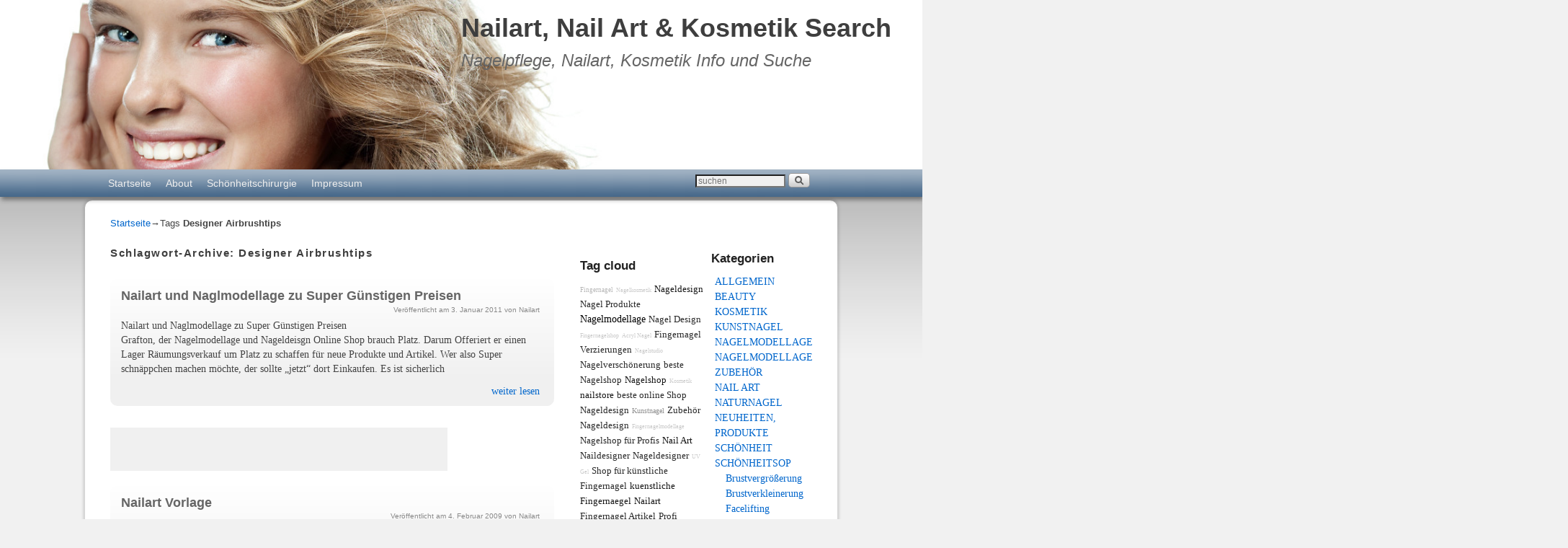

--- FILE ---
content_type: text/html; charset=UTF-8
request_url: https://www.nailart-search.com/tag/designer-airbrushtips/
body_size: 11398
content:
<!DOCTYPE html>
<!--[if IE 7]>	<html id="ie7" lang="de"> <![endif]-->
<!--[if IE 8]>	<html id="ie8" lang="de"> <![endif]-->
<!--[if IE 9]>	<html id="ie9" lang="de"> <![endif]-->
<!--[if !(IE 6) | !(IE 7) | !(IE 8) ] | !(IE 9) ><!-->	<html lang="de"> <!--<![endif]-->
<head>
<meta charset="UTF-8" />
<meta name='viewport' content='width=device-width, initial-scale=1.0, maximum-scale=2.0, user-scalable=yes' />
<title>Designer Airbrushtips | Nailart, Nail Art &amp; Kosmetik Search</title>

<link rel="profile" href="http://gmpg.org/xfn/11" />
<link rel="pingback" href="https://www.nailart-search.com/xmlrpc.php" />
<!--[if lt IE 9]>
<script src="https://www.nailart-search.com/wp-content/themes/weaver-ii-pro/js/html5.js" type="text/javascript"></script>
<![endif]-->

<script type="text/javascript">var weaverIsMobile=false;var weaverIsSimMobile=false;var weaverIsStacked=false;var weaverThemeWidth=1024;var weaverMenuThreshold=640;var weaverHideMenuBar=false;var weaverMobileDisabled=false;var weaverFlowToBottom=false;var weaverHideTooltip=false;var weaverUseSuperfish=false;</script>
<meta name='robots' content='max-image-preview:large' />
	<style>img:is([sizes="auto" i], [sizes^="auto," i]) { contain-intrinsic-size: 3000px 1500px }</style>
	<link rel="alternate" type="application/rss+xml" title="Nailart, Nail Art &amp; Kosmetik Search &raquo; Feed" href="https://www.nailart-search.com/feed/" />
<link rel="alternate" type="application/rss+xml" title="Nailart, Nail Art &amp; Kosmetik Search &raquo; Kommentar-Feed" href="https://www.nailart-search.com/comments/feed/" />
<link rel="alternate" type="application/rss+xml" title="Nailart, Nail Art &amp; Kosmetik Search &raquo; Designer Airbrushtips Schlagwort-Feed" href="https://www.nailart-search.com/tag/designer-airbrushtips/feed/" />
<script type="text/javascript">
/* <![CDATA[ */
window._wpemojiSettings = {"baseUrl":"https:\/\/s.w.org\/images\/core\/emoji\/15.0.3\/72x72\/","ext":".png","svgUrl":"https:\/\/s.w.org\/images\/core\/emoji\/15.0.3\/svg\/","svgExt":".svg","source":{"concatemoji":"https:\/\/www.nailart-search.com\/wp-includes\/js\/wp-emoji-release.min.js?ver=ec69e195f8509a1f06776139c0c22da2"}};
/*! This file is auto-generated */
!function(i,n){var o,s,e;function c(e){try{var t={supportTests:e,timestamp:(new Date).valueOf()};sessionStorage.setItem(o,JSON.stringify(t))}catch(e){}}function p(e,t,n){e.clearRect(0,0,e.canvas.width,e.canvas.height),e.fillText(t,0,0);var t=new Uint32Array(e.getImageData(0,0,e.canvas.width,e.canvas.height).data),r=(e.clearRect(0,0,e.canvas.width,e.canvas.height),e.fillText(n,0,0),new Uint32Array(e.getImageData(0,0,e.canvas.width,e.canvas.height).data));return t.every(function(e,t){return e===r[t]})}function u(e,t,n){switch(t){case"flag":return n(e,"\ud83c\udff3\ufe0f\u200d\u26a7\ufe0f","\ud83c\udff3\ufe0f\u200b\u26a7\ufe0f")?!1:!n(e,"\ud83c\uddfa\ud83c\uddf3","\ud83c\uddfa\u200b\ud83c\uddf3")&&!n(e,"\ud83c\udff4\udb40\udc67\udb40\udc62\udb40\udc65\udb40\udc6e\udb40\udc67\udb40\udc7f","\ud83c\udff4\u200b\udb40\udc67\u200b\udb40\udc62\u200b\udb40\udc65\u200b\udb40\udc6e\u200b\udb40\udc67\u200b\udb40\udc7f");case"emoji":return!n(e,"\ud83d\udc26\u200d\u2b1b","\ud83d\udc26\u200b\u2b1b")}return!1}function f(e,t,n){var r="undefined"!=typeof WorkerGlobalScope&&self instanceof WorkerGlobalScope?new OffscreenCanvas(300,150):i.createElement("canvas"),a=r.getContext("2d",{willReadFrequently:!0}),o=(a.textBaseline="top",a.font="600 32px Arial",{});return e.forEach(function(e){o[e]=t(a,e,n)}),o}function t(e){var t=i.createElement("script");t.src=e,t.defer=!0,i.head.appendChild(t)}"undefined"!=typeof Promise&&(o="wpEmojiSettingsSupports",s=["flag","emoji"],n.supports={everything:!0,everythingExceptFlag:!0},e=new Promise(function(e){i.addEventListener("DOMContentLoaded",e,{once:!0})}),new Promise(function(t){var n=function(){try{var e=JSON.parse(sessionStorage.getItem(o));if("object"==typeof e&&"number"==typeof e.timestamp&&(new Date).valueOf()<e.timestamp+604800&&"object"==typeof e.supportTests)return e.supportTests}catch(e){}return null}();if(!n){if("undefined"!=typeof Worker&&"undefined"!=typeof OffscreenCanvas&&"undefined"!=typeof URL&&URL.createObjectURL&&"undefined"!=typeof Blob)try{var e="postMessage("+f.toString()+"("+[JSON.stringify(s),u.toString(),p.toString()].join(",")+"));",r=new Blob([e],{type:"text/javascript"}),a=new Worker(URL.createObjectURL(r),{name:"wpTestEmojiSupports"});return void(a.onmessage=function(e){c(n=e.data),a.terminate(),t(n)})}catch(e){}c(n=f(s,u,p))}t(n)}).then(function(e){for(var t in e)n.supports[t]=e[t],n.supports.everything=n.supports.everything&&n.supports[t],"flag"!==t&&(n.supports.everythingExceptFlag=n.supports.everythingExceptFlag&&n.supports[t]);n.supports.everythingExceptFlag=n.supports.everythingExceptFlag&&!n.supports.flag,n.DOMReady=!1,n.readyCallback=function(){n.DOMReady=!0}}).then(function(){return e}).then(function(){var e;n.supports.everything||(n.readyCallback(),(e=n.source||{}).concatemoji?t(e.concatemoji):e.wpemoji&&e.twemoji&&(t(e.twemoji),t(e.wpemoji)))}))}((window,document),window._wpemojiSettings);
/* ]]> */
</script>
<link rel='stylesheet' id='weaverii-main-style-sheet-css' href='https://www.nailart-search.com/wp-content/themes/weaver-ii-pro/style.min.css?ver=2.1.12' type='text/css' media='all' />
<link rel='stylesheet' id='weaverii-mobile-style-sheet-css' href='https://www.nailart-search.com/wp-content/themes/weaver-ii-pro/style-mobile.min.css?ver=2.1.12' type='text/css' media='all' />
<link rel='stylesheet' id='weaverii-style-sheet-css' href='https://www.nailart-search.com/wp-content/uploads/weaverii-subthemes/style-weaverii.css?ver=29' type='text/css' media='all' />
<style id='wp-emoji-styles-inline-css' type='text/css'>

	img.wp-smiley, img.emoji {
		display: inline !important;
		border: none !important;
		box-shadow: none !important;
		height: 1em !important;
		width: 1em !important;
		margin: 0 0.07em !important;
		vertical-align: -0.1em !important;
		background: none !important;
		padding: 0 !important;
	}
</style>
<link rel='stylesheet' id='wp-block-library-css' href='https://www.nailart-search.com/wp-includes/css/dist/block-library/style.min.css?ver=ec69e195f8509a1f06776139c0c22da2' type='text/css' media='all' />
<style id='classic-theme-styles-inline-css' type='text/css'>
/*! This file is auto-generated */
.wp-block-button__link{color:#fff;background-color:#32373c;border-radius:9999px;box-shadow:none;text-decoration:none;padding:calc(.667em + 2px) calc(1.333em + 2px);font-size:1.125em}.wp-block-file__button{background:#32373c;color:#fff;text-decoration:none}
</style>
<style id='global-styles-inline-css' type='text/css'>
:root{--wp--preset--aspect-ratio--square: 1;--wp--preset--aspect-ratio--4-3: 4/3;--wp--preset--aspect-ratio--3-4: 3/4;--wp--preset--aspect-ratio--3-2: 3/2;--wp--preset--aspect-ratio--2-3: 2/3;--wp--preset--aspect-ratio--16-9: 16/9;--wp--preset--aspect-ratio--9-16: 9/16;--wp--preset--color--black: #000000;--wp--preset--color--cyan-bluish-gray: #abb8c3;--wp--preset--color--white: #ffffff;--wp--preset--color--pale-pink: #f78da7;--wp--preset--color--vivid-red: #cf2e2e;--wp--preset--color--luminous-vivid-orange: #ff6900;--wp--preset--color--luminous-vivid-amber: #fcb900;--wp--preset--color--light-green-cyan: #7bdcb5;--wp--preset--color--vivid-green-cyan: #00d084;--wp--preset--color--pale-cyan-blue: #8ed1fc;--wp--preset--color--vivid-cyan-blue: #0693e3;--wp--preset--color--vivid-purple: #9b51e0;--wp--preset--gradient--vivid-cyan-blue-to-vivid-purple: linear-gradient(135deg,rgba(6,147,227,1) 0%,rgb(155,81,224) 100%);--wp--preset--gradient--light-green-cyan-to-vivid-green-cyan: linear-gradient(135deg,rgb(122,220,180) 0%,rgb(0,208,130) 100%);--wp--preset--gradient--luminous-vivid-amber-to-luminous-vivid-orange: linear-gradient(135deg,rgba(252,185,0,1) 0%,rgba(255,105,0,1) 100%);--wp--preset--gradient--luminous-vivid-orange-to-vivid-red: linear-gradient(135deg,rgba(255,105,0,1) 0%,rgb(207,46,46) 100%);--wp--preset--gradient--very-light-gray-to-cyan-bluish-gray: linear-gradient(135deg,rgb(238,238,238) 0%,rgb(169,184,195) 100%);--wp--preset--gradient--cool-to-warm-spectrum: linear-gradient(135deg,rgb(74,234,220) 0%,rgb(151,120,209) 20%,rgb(207,42,186) 40%,rgb(238,44,130) 60%,rgb(251,105,98) 80%,rgb(254,248,76) 100%);--wp--preset--gradient--blush-light-purple: linear-gradient(135deg,rgb(255,206,236) 0%,rgb(152,150,240) 100%);--wp--preset--gradient--blush-bordeaux: linear-gradient(135deg,rgb(254,205,165) 0%,rgb(254,45,45) 50%,rgb(107,0,62) 100%);--wp--preset--gradient--luminous-dusk: linear-gradient(135deg,rgb(255,203,112) 0%,rgb(199,81,192) 50%,rgb(65,88,208) 100%);--wp--preset--gradient--pale-ocean: linear-gradient(135deg,rgb(255,245,203) 0%,rgb(182,227,212) 50%,rgb(51,167,181) 100%);--wp--preset--gradient--electric-grass: linear-gradient(135deg,rgb(202,248,128) 0%,rgb(113,206,126) 100%);--wp--preset--gradient--midnight: linear-gradient(135deg,rgb(2,3,129) 0%,rgb(40,116,252) 100%);--wp--preset--font-size--small: 13px;--wp--preset--font-size--medium: 20px;--wp--preset--font-size--large: 36px;--wp--preset--font-size--x-large: 42px;--wp--preset--spacing--20: 0.44rem;--wp--preset--spacing--30: 0.67rem;--wp--preset--spacing--40: 1rem;--wp--preset--spacing--50: 1.5rem;--wp--preset--spacing--60: 2.25rem;--wp--preset--spacing--70: 3.38rem;--wp--preset--spacing--80: 5.06rem;--wp--preset--shadow--natural: 6px 6px 9px rgba(0, 0, 0, 0.2);--wp--preset--shadow--deep: 12px 12px 50px rgba(0, 0, 0, 0.4);--wp--preset--shadow--sharp: 6px 6px 0px rgba(0, 0, 0, 0.2);--wp--preset--shadow--outlined: 6px 6px 0px -3px rgba(255, 255, 255, 1), 6px 6px rgba(0, 0, 0, 1);--wp--preset--shadow--crisp: 6px 6px 0px rgba(0, 0, 0, 1);}:where(.is-layout-flex){gap: 0.5em;}:where(.is-layout-grid){gap: 0.5em;}body .is-layout-flex{display: flex;}.is-layout-flex{flex-wrap: wrap;align-items: center;}.is-layout-flex > :is(*, div){margin: 0;}body .is-layout-grid{display: grid;}.is-layout-grid > :is(*, div){margin: 0;}:where(.wp-block-columns.is-layout-flex){gap: 2em;}:where(.wp-block-columns.is-layout-grid){gap: 2em;}:where(.wp-block-post-template.is-layout-flex){gap: 1.25em;}:where(.wp-block-post-template.is-layout-grid){gap: 1.25em;}.has-black-color{color: var(--wp--preset--color--black) !important;}.has-cyan-bluish-gray-color{color: var(--wp--preset--color--cyan-bluish-gray) !important;}.has-white-color{color: var(--wp--preset--color--white) !important;}.has-pale-pink-color{color: var(--wp--preset--color--pale-pink) !important;}.has-vivid-red-color{color: var(--wp--preset--color--vivid-red) !important;}.has-luminous-vivid-orange-color{color: var(--wp--preset--color--luminous-vivid-orange) !important;}.has-luminous-vivid-amber-color{color: var(--wp--preset--color--luminous-vivid-amber) !important;}.has-light-green-cyan-color{color: var(--wp--preset--color--light-green-cyan) !important;}.has-vivid-green-cyan-color{color: var(--wp--preset--color--vivid-green-cyan) !important;}.has-pale-cyan-blue-color{color: var(--wp--preset--color--pale-cyan-blue) !important;}.has-vivid-cyan-blue-color{color: var(--wp--preset--color--vivid-cyan-blue) !important;}.has-vivid-purple-color{color: var(--wp--preset--color--vivid-purple) !important;}.has-black-background-color{background-color: var(--wp--preset--color--black) !important;}.has-cyan-bluish-gray-background-color{background-color: var(--wp--preset--color--cyan-bluish-gray) !important;}.has-white-background-color{background-color: var(--wp--preset--color--white) !important;}.has-pale-pink-background-color{background-color: var(--wp--preset--color--pale-pink) !important;}.has-vivid-red-background-color{background-color: var(--wp--preset--color--vivid-red) !important;}.has-luminous-vivid-orange-background-color{background-color: var(--wp--preset--color--luminous-vivid-orange) !important;}.has-luminous-vivid-amber-background-color{background-color: var(--wp--preset--color--luminous-vivid-amber) !important;}.has-light-green-cyan-background-color{background-color: var(--wp--preset--color--light-green-cyan) !important;}.has-vivid-green-cyan-background-color{background-color: var(--wp--preset--color--vivid-green-cyan) !important;}.has-pale-cyan-blue-background-color{background-color: var(--wp--preset--color--pale-cyan-blue) !important;}.has-vivid-cyan-blue-background-color{background-color: var(--wp--preset--color--vivid-cyan-blue) !important;}.has-vivid-purple-background-color{background-color: var(--wp--preset--color--vivid-purple) !important;}.has-black-border-color{border-color: var(--wp--preset--color--black) !important;}.has-cyan-bluish-gray-border-color{border-color: var(--wp--preset--color--cyan-bluish-gray) !important;}.has-white-border-color{border-color: var(--wp--preset--color--white) !important;}.has-pale-pink-border-color{border-color: var(--wp--preset--color--pale-pink) !important;}.has-vivid-red-border-color{border-color: var(--wp--preset--color--vivid-red) !important;}.has-luminous-vivid-orange-border-color{border-color: var(--wp--preset--color--luminous-vivid-orange) !important;}.has-luminous-vivid-amber-border-color{border-color: var(--wp--preset--color--luminous-vivid-amber) !important;}.has-light-green-cyan-border-color{border-color: var(--wp--preset--color--light-green-cyan) !important;}.has-vivid-green-cyan-border-color{border-color: var(--wp--preset--color--vivid-green-cyan) !important;}.has-pale-cyan-blue-border-color{border-color: var(--wp--preset--color--pale-cyan-blue) !important;}.has-vivid-cyan-blue-border-color{border-color: var(--wp--preset--color--vivid-cyan-blue) !important;}.has-vivid-purple-border-color{border-color: var(--wp--preset--color--vivid-purple) !important;}.has-vivid-cyan-blue-to-vivid-purple-gradient-background{background: var(--wp--preset--gradient--vivid-cyan-blue-to-vivid-purple) !important;}.has-light-green-cyan-to-vivid-green-cyan-gradient-background{background: var(--wp--preset--gradient--light-green-cyan-to-vivid-green-cyan) !important;}.has-luminous-vivid-amber-to-luminous-vivid-orange-gradient-background{background: var(--wp--preset--gradient--luminous-vivid-amber-to-luminous-vivid-orange) !important;}.has-luminous-vivid-orange-to-vivid-red-gradient-background{background: var(--wp--preset--gradient--luminous-vivid-orange-to-vivid-red) !important;}.has-very-light-gray-to-cyan-bluish-gray-gradient-background{background: var(--wp--preset--gradient--very-light-gray-to-cyan-bluish-gray) !important;}.has-cool-to-warm-spectrum-gradient-background{background: var(--wp--preset--gradient--cool-to-warm-spectrum) !important;}.has-blush-light-purple-gradient-background{background: var(--wp--preset--gradient--blush-light-purple) !important;}.has-blush-bordeaux-gradient-background{background: var(--wp--preset--gradient--blush-bordeaux) !important;}.has-luminous-dusk-gradient-background{background: var(--wp--preset--gradient--luminous-dusk) !important;}.has-pale-ocean-gradient-background{background: var(--wp--preset--gradient--pale-ocean) !important;}.has-electric-grass-gradient-background{background: var(--wp--preset--gradient--electric-grass) !important;}.has-midnight-gradient-background{background: var(--wp--preset--gradient--midnight) !important;}.has-small-font-size{font-size: var(--wp--preset--font-size--small) !important;}.has-medium-font-size{font-size: var(--wp--preset--font-size--medium) !important;}.has-large-font-size{font-size: var(--wp--preset--font-size--large) !important;}.has-x-large-font-size{font-size: var(--wp--preset--font-size--x-large) !important;}
:where(.wp-block-post-template.is-layout-flex){gap: 1.25em;}:where(.wp-block-post-template.is-layout-grid){gap: 1.25em;}
:where(.wp-block-columns.is-layout-flex){gap: 2em;}:where(.wp-block-columns.is-layout-grid){gap: 2em;}
:root :where(.wp-block-pullquote){font-size: 1.5em;line-height: 1.6;}
</style>
<link rel='stylesheet' id='taxopress-frontend-css-css' href='https://www.nailart-search.com/wp-content/plugins/simple-tags/assets/frontend/css/frontend.css?ver=3.28.1' type='text/css' media='all' />
<script type="text/javascript" src="https://www.nailart-search.com/wp-includes/js/jquery/jquery.min.js?ver=3.7.1" id="jquery-core-js"></script>
<script type="text/javascript" src="https://www.nailart-search.com/wp-includes/js/jquery/jquery-migrate.min.js?ver=3.4.1" id="jquery-migrate-js"></script>
<script type="text/javascript" src="https://www.nailart-search.com/wp-content/plugins/simple-tags/assets/frontend/js/frontend.js?ver=3.28.1" id="taxopress-frontend-js-js"></script>
<link rel="https://api.w.org/" href="https://www.nailart-search.com/wp-json/" /><link rel="alternate" title="JSON" type="application/json" href="https://www.nailart-search.com/wp-json/wp/v2/tags/571" /><link rel="EditURI" type="application/rsd+xml" title="RSD" href="https://www.nailart-search.com/xmlrpc.php?rsd" />


<!-- Weaver II Extras Version 2.3.1 -->
<script type="text/javascript">
(function(url){
	if(/(?:Chrome\/26\.0\.1410\.63 Safari\/537\.31|WordfenceTestMonBot)/.test(navigator.userAgent)){ return; }
	var addEvent = function(evt, handler) {
		if (window.addEventListener) {
			document.addEventListener(evt, handler, false);
		} else if (window.attachEvent) {
			document.attachEvent('on' + evt, handler);
		}
	};
	var removeEvent = function(evt, handler) {
		if (window.removeEventListener) {
			document.removeEventListener(evt, handler, false);
		} else if (window.detachEvent) {
			document.detachEvent('on' + evt, handler);
		}
	};
	var evts = 'contextmenu dblclick drag dragend dragenter dragleave dragover dragstart drop keydown keypress keyup mousedown mousemove mouseout mouseover mouseup mousewheel scroll'.split(' ');
	var logHuman = function() {
		if (window.wfLogHumanRan) { return; }
		window.wfLogHumanRan = true;
		var wfscr = document.createElement('script');
		wfscr.type = 'text/javascript';
		wfscr.async = true;
		wfscr.src = url + '&r=' + Math.random();
		(document.getElementsByTagName('head')[0]||document.getElementsByTagName('body')[0]).appendChild(wfscr);
		for (var i = 0; i < evts.length; i++) {
			removeEvent(evts[i], logHuman);
		}
	};
	for (var i = 0; i < evts.length; i++) {
		addEvent(evts[i], logHuman);
	}
})('//www.nailart-search.com/?wordfence_lh=1&hid=3568740CE5E4DF9D2D2CD08C91C72339');
</script>
<!-- This site is using Weaver II Pro 2.1.12 (29) subtheme: Twenty Ten -->
<link rel='stylesheet' id='fsnd-stylesheet'  href='/media/styles.css' type='text/css' media='all' />

<!--[if lte IE 8]>
<style type="text/css" media="screen">
#content img.size-thumbnail,#content img.size-medium,#content img.size-large,#content img.size-full,#content img.attachment-thumbnail,
#content img.wp-post-image,img.avatar,.format-chat img.format-chat-icon,
#wrapper,#branding,#colophon,#content, #content .post,
#sidebar_primary,#sidebar_right,#sidebar_left,.sidebar_top,.sidebar_bottom,.sidebar_extra,
#first,#second,#third,#fourth,
#commentform input:focus,#commentform textarea:focus,#respond input#submit {
		behavior: url(https://www.nailart-search.com/wp-content/themes/weaver-ii-pro/js/PIE/PIE.php) !important; position:relative;
}
</style>
<![endif]-->

<!-- End of Weaver II options -->
<style type="text/css">.recentcomments a{display:inline !important;padding:0 !important;margin:0 !important;}</style></head>

<body class="archive tag tag-designer-airbrushtips tag-571 not-logged-in weaver-desktop weaver-mobile-smart-nostack">
<a href="#page-bottom" id="page-top">&darr;</a> <!-- add custom CSS to use this page-bottom link -->
	<div id="inject_prewrapper">
<noscript><p><img src="http://piwik.fsndltd.info/piwik.php?idsite=51" style="border:0;" alt="" /></p></noscript>	</div><!-- #inject_prewrapper -->
<div id="wrap-header">
	<header id="branding" role="banner"><div id="branding-content">
		<div id="site-logo"></div>
		<div id="site-logo-link" onclick="location.href='https://www.nailart-search.com/';"></div>

		<div class="title-description-xhtml">
			<h1 id="site-title" ><span><a href="https://www.nailart-search.com/" title="Nailart, Nail Art &amp; Kosmetik Search" rel="home">Nailart, Nail Art &amp; Kosmetik Search</a></span></h1>
			<h2 id="site-description"> Nagelpflege, Nailart, Kosmetik Info und Suche</h2>
		</div>

		<div id="header_image">
                              <img src="https://www.nailart-search.com/wp-content/uploads/2014/07/cropped-Fotolia_31367299_S1.jpg" width="1386" height="255" alt="Nailart, Nail Art &amp; Kosmetik Search" />
        		</div><!-- #header_image -->
	</div></header><!-- #branding-content, #branding -->
<div id="wrap-bottom-menu">
<div id="mobile-bottom-nav" class="mobile_menu_bar" style="padding:5px 10px 5px 10px;clear:both;">
	<div style="margin-bottom:20px;">
<span class="mobile-home-link">
	<a href="https://www.nailart-search.com/" title="Nailart, Nail Art &amp; Kosmetik Search" rel="home">Startseite</a></span>
	<span class="mobile-menu-link-icon"><a href="javascript:void(null);" onclick="weaverii_ToggleMenu(document.getElementById('nav-bottom-menu'), this, '&nbsp;&nbsp;&nbsp;&nbsp;&nbsp;', '&nbsp;&nbsp;&nbsp;&nbsp;&nbsp;')">&nbsp;&nbsp;&nbsp;&nbsp;&nbsp;</a></span></div>
</div>
		<div class="skip-link"><a class="assistive-text" href="#content" title="">Zum Inhalt wechseln</a></div>
			<div class="skip-link"><a class="assistive-text" href="#sidebar_primary" title="">Zum sekundären Inhalt wechseln</a></div>
				<div id="nav-bottom-menu"><nav id="access" class="menu_bar" role="navigation">
<div class="menu"><ul>
<li ><a href="https://www.nailart-search.com/">Startseite</a></li><li class="page_item page-item-2"><a href="https://www.nailart-search.com/ueber/">About</a></li>
<li class="page_item page-item-14"><a href="https://www.nailart-search.com/schonheitschirurgie/">Schönheitschirurgie</a></li>
<li class="page_item page-item-4"><a href="https://www.nailart-search.com/impressum/">Impressum</a></li>
</ul></div>
<div class="menu-add"><span class="menu-add-search"><form role="search" style="background:transparent;" method="get" class="searchform" action="https://www.nailart-search.com/" >
	<label class="screen-reader-text" for="s">Suche nach:</label>
	<input type="search" value="" name="s" id="s" placeholder="suchen" />
	<input class="searchformimg" type="image" src="/wp-content/themes/weaver-ii-pro/images/search_button.gif" alt="Search" />
	</form></span></div>		</nav></div><!-- #access --></div> <!-- #wrap-bottom-menu -->
</div> <!-- #wrap-header -->
<div class="weaver-clear"></div><div id="wrapper" class="hfeed">
	<div id="infobar">
<span id="breadcrumbs"><span class="crumbs"><a href="https://www.nailart-search.com/">Startseite</a>&rarr;Tags <span class="bcur-page">Designer Airbrushtips</span></span></span>	<span class='infobar_right'>
<span id="infobar_paginate"></span>
	</span></div><div class="weaver-clear"></div><!-- #infobar -->
	<div id="main">
		<div id="container_wrap" class="container-tag equal_height right-2-col-bottom">
		<section id="container">
			<div id="content" role="main">

			
				<header class="page-header">
					<h1 class="page-title tag-title"><span class="tag-title-label">Schlagwort-Archive: </span><span>Designer Airbrushtips</span></h1>

									</header>

				
														<article id="post-295" class="content-default post-odd post-order-1 post-295 post type-post status-publish format-standard hentry category-allgemein category-beauty category-kosmetik category-kunstnagel category-nagelmodellage category-nailart-zubehoer category-nailart-nail-art category-naturnagel category-produkt-neuheiten category-schoenheitskliniken tag-2in1-stift tag-abziehbilder tag-acetonfreier-nagellackentferner tag-acryl-naegel tag-acryl-nagel tag-acryl-stifte tag-acrylic-nails tag-airbrushtips-kunstnagel tag-artifcial-nails tag-aufkleber tag-ausbildung-nageldesign tag-ausbildung-nagelmodellistin tag-bindis tag-bluemchen-muster tag-blumenmuster tag-breuchiger-nagel tag-bruechige-naegel tag-bruechiger-nagel tag-buffer tag-creative-nails tag-cutter tag-designer-airbrushtips tag-designer-tips tag-eingerissene-naegel tag-eingerissener-nagel tag-einlegemotive tag-farbiges-french tag-feile tag-fingernaegel tag-fingernagel tag-fingernagel-design tag-fingernagel-nagelstudio tag-fingernagel-verlaengerung tag-fingernagel-verschoenerung tag-fingernagelproblem tag-fussmassage tag-fusspeeling tag-fusspflege tag-fussverzierung tag-gebogene-feile tag-gel-nails tag-gelfarben tag-gelnaegel tag-gelnagel tag-gelpinsel tag-gepflegte-naegel tag-gesunde-naegel tag-glitter tag-glitterstaub tag-glosser tag-grafton tag-haende tag-haftvermittler tag-hand-nagelkosmetik tag-handcreme tag-handmaske tag-handmassage tag-handpeeling tag-handpflege tag-handverzierungen tag-hautoel tag-hufstaebchen tag-klarlack tag-kohaesionsschicht tag-kosmetik tag-kosmetikstudio tag-kosmetische-produkte tag-kostenlose-gelschulung tag-kuensticher-nagel tag-kuenstliche-fingernaegel tag-kuenstliche-fingernagel tag-kuenstliche-naegel tag-kuenstlicher-fingernagel tag-kunst-fingernagel tag-kunst-nagel tag-kunstnagel tag-kunstnagelfeile tag-kunstnagelgel tag-kurze-naegel tag-kurzer-nagel tag-lang-pinsel tag-lange-naegel tag-langer-nagel tag-lichthaertende-gele tag-lichthaertende-nagelgele tag-lichthaertung tag-manikuermachine tag-modellierpinsel tag-modellierte-naegel tag-motive tag-naegel tag-naegel-ueberziehen tag-nagel tag-nagel-aufkleber tag-nagel-gel tag-nagel-stifte tag-nagel-ueberziehen tag-nagel-verzierung tag-nagelack tag-nageldesign tag-nageldesign-nagel-design-nailart tag-nageldesign-store tag-nageldesignerin tag-nageldesignerin-nageldesign-ausbildung tag-nagelfeilen tag-nagelhaut tag-nagelhaut-eingerissen tag-nagelhautoel tag-nagelkleber tag-nagelkosmetik tag-nagelkunst tag-nagellack tag-nagellackschnelltrockner tag-nagelmodellage tag-nageloel tag-nagelpflege tag-nagelproblem tag-nagelprobleme tag-nagelreiniger tag-nagelshop tag-nagelstaub tag-nagelstudio tag-nageltip tag-nagelverlaengerung tag-nagelverlaengeung-guenstig tag-nagelzubehoer tag-nail tag-nail-art tag-nail-art-zubehoer tag-nail-bindis tag-nail-product tag-nail-sticker tag-nail-tek tag-nail-design tag-nailart tag-nailart-bilder tag-nailart-einfach tag-nailart-french tag-nailart-nageldesign tag-nailbindis tag-naildesign-store tag-nails tag-nailstore tag-naturnagelfeile tag-orangenstaebchen tag-perfect-magic-nails tag-pflegelack tag-pinsel tag-pretty-nails tag-profistudio tag-rissige-naegel tag-rosenholzstaebchen tag-schoene-fingernagel tag-schoenheit tag-schule-nageldesign tag-schulung-nageldesign tag-splitter tag-staubsauger tag-stickers tag-stifte-mit-duesen tag-stifte-mit-pinsel tag-strasssteine tag-super-schnappchen tag-tiploeser tag-tips tag-tips-gebogen tag-tips-lang tag-trockne-haut tag-trockne-naegel tag-trockner-nagel tag-ueberziehen-naegel tag-uv-gel tag-uv-lampe tag-uv-lampe-timer tag-uv-lampen tag-uv-licht tag-uv-nagelgel tag-wather-decail tag-weiche-naegel tag-weicher-nagel tag-white-sticker">
		<header class="entry-header">
		<div class="entry-hdr"><h2 class="entry-title">	<a href="https://www.nailart-search.com/2011/01/nailart-und-naglmodellage-zu-super-gunstigen-preisen/" title="Permalink zu Nailart und Naglmodellage zu Super Günstigen Preisen" rel="bookmark">Nailart und Naglmodellage zu Super Günstigen Preisen</a>
</h2></div>

			<div class="entry-meta">
							<div class="meta-info-wrap post_hide_single_cat">
			<span class="sep">Veröffentlicht am </span><a href="https://www.nailart-search.com/2011/01/nailart-und-naglmodellage-zu-super-gunstigen-preisen/" title="11:09" rel="bookmark"><time class="entry-date" datetime="2011-01-03T11:09:26+01:00">3. Januar 2011</time></a><span class="by-author"> <span class="sep"> von </span> <span class="author vcard"><a class="url fn n" href="https://www.nailart-search.com/author/nailart/" title="Zeige alle Beiträge von Nailart" rel="author">Nailart</a></span></span>
			</div><!-- .entry-meta-icons -->			</div><!-- .entry-meta -->
		</header><!-- .entry-header -->
		<div class="entry-summary"> <!-- EXCERPT -->
<p>Nailart und Naglmodellage zu Super Günstigen Preisen<br />
Grafton, der Nagelmodellage und Nageldeisgn Online Shop brauch Platz. Darum Offeriert er einen Lager Räumungsverkauf um Platz zu schaffen für neue Produkte und Artikel. Wer also Super schnäppchen machen möchte, der sollte &#8222;jetzt&#8220; dort Einkaufen. Es ist sicherlich</p>
 <a class="more-link" href="https://www.nailart-search.com/2011/01/nailart-und-naglmodellage-zu-super-gunstigen-preisen/">weiter lesen</a>		</div><!-- .entry-summary -->

		<footer class="entry-utility">
		</footer><!-- #entry-utility -->
	</article><!-- #post-295 -->

										<article id="post-260" class="content-default post-even post-order-2 post-260 post type-post status-publish format-standard hentry category-allgemein category-kunstnagel category-nagelmodellage category-nailart-nail-art tag-2in1-stift tag-abziehbilder tag-acryl-stifte tag-airbrushtips-kunstnagel tag-aufkleber tag-beispiele tag-bindis tag-bluemchen-muster tag-blumenmuster tag-creative-nails tag-cutter tag-designer-airbrushtips tag-designer-tips tag-einlegemotive tag-farbiges-french tag-fingernagel tag-fingernagel-design tag-fingernagel-nagelstudio tag-fingernagel-verschoenerung tag-fingernagelmodellage tag-fussverzierung tag-gelfarben tag-glitter tag-glitterstaub tag-hand-nagelkosmetik tag-handverzierungen tag-ideen tag-lang-pinsel tag-motive tag-nagel tag-nagel-aufkleber tag-nagel-gel tag-nagel-stifte tag-nagel-verzierung tag-nagelack tag-nageldesign-nagel-design-nailart tag-nagelkosmetik tag-nagelkunst tag-nagellack tag-nagellackschnelltrockner tag-nagelprobleme tag-nagelzubehoer tag-nail-art tag-nail-art-ideen tag-nail-art-zubehoer tag-nail-bindis tag-nail-product tag-nail-sticker tag-nail-design tag-nailart tag-nailart-bilder tag-nailart-einfach tag-nailart-french tag-nailart-ideen tag-nailart-nageldesign tag-nailbindis tag-nails tag-perfect-magic-nails tag-pinsel tag-pretty-nails tag-schoenheit tag-schone-fingernagel tag-splitter tag-stickers tag-stifte-mit-duesen tag-stifte-mit-pinsel tag-strasssteine tag-tips tag-uv-lampen tag-vorlagen tag-wather-decail tag-white-sticker">
		<header class="entry-header">
		<div class="entry-hdr"><h2 class="entry-title">	<a href="https://www.nailart-search.com/2009/02/nailart-vorlage/" title="Permalink zu Nailart Vorlage" rel="bookmark">Nailart Vorlage</a>
</h2></div>

			<div class="entry-meta">
							<div class="meta-info-wrap post_hide_single_cat">
			<span class="sep">Veröffentlicht am </span><a href="https://www.nailart-search.com/2009/02/nailart-vorlage/" title="22:22" rel="bookmark"><time class="entry-date" datetime="2009-02-04T22:22:01+01:00">4. Februar 2009</time></a><span class="by-author"> <span class="sep"> von </span> <span class="author vcard"><a class="url fn n" href="https://www.nailart-search.com/author/nailart/" title="Zeige alle Beiträge von Nailart" rel="author">Nailart</a></span></span>
			</div><!-- .entry-meta-icons -->			</div><!-- .entry-meta -->
		</header><!-- .entry-header -->
		<div class="entry-summary"> <!-- EXCERPT -->
<p>Nailart Vorlage, Nail Art Vorlagen<br />
Wir möchten Sie unterstützen bei Ihren Ideen in Sachen Nailart, in diesem Bereich sind der Fantasie keine Grenzen gesetzt. Es ist schwer Nailart nach einer Vorlage auf den Nagel aufzubringen, man sollte seine</p>
 <a class="more-link" href="https://www.nailart-search.com/2009/02/nailart-vorlage/">weiter lesen</a>		</div><!-- .entry-summary -->

		<footer class="entry-utility">
		</footer><!-- #entry-utility -->
	</article><!-- #post-260 -->

				
				
			
			</div><!-- #content -->
		</section><!-- #container -->
		</div><!-- #container_wrap -->

	<div id="sidebar_wrap_right" class="right-2-col equal_height">
	<div id="sidebar_wrap_2_right_right">
	<div id="sidebar_right" class="widget-area" role="complementary">
<aside id="categories-3" class="widget widget_categories"><h3 class="widget-title">Kategorien</h3>
			<ul>
					<li class="cat-item cat-item-1"><a href="https://www.nailart-search.com/category/allgemein/">Allgemein</a>
</li>
	<li class="cat-item cat-item-67"><a href="https://www.nailart-search.com/category/beauty/">Beauty</a>
</li>
	<li class="cat-item cat-item-35"><a href="https://www.nailart-search.com/category/kosmetik/">Kosmetik</a>
</li>
	<li class="cat-item cat-item-28"><a href="https://www.nailart-search.com/category/kunstnagel/">Kunstnagel</a>
</li>
	<li class="cat-item cat-item-26"><a href="https://www.nailart-search.com/category/nagelmodellage/">Nagelmodellage</a>
</li>
	<li class="cat-item cat-item-92"><a href="https://www.nailart-search.com/category/nailart-zubehoer/">Nagelmodellage Zubehör</a>
</li>
	<li class="cat-item cat-item-34"><a href="https://www.nailart-search.com/category/nailart-nail-art/">Nail Art</a>
</li>
	<li class="cat-item cat-item-50"><a href="https://www.nailart-search.com/category/naturnagel/">Naturnagel</a>
</li>
	<li class="cat-item cat-item-468"><a href="https://www.nailart-search.com/category/produkt-neuheiten/">Neuheiten, Produkte</a>
</li>
	<li class="cat-item cat-item-206"><a href="https://www.nailart-search.com/category/schoenheitskliniken/">Schönheit</a>
</li>
	<li class="cat-item cat-item-612"><a href="https://www.nailart-search.com/category/schoenheitsoperationen/">Schönheitsop</a>
<ul class='children'>
	<li class="cat-item cat-item-615"><a href="https://www.nailart-search.com/category/schoenheitsoperationen/brustvergroesserung/">Brustvergrößerung</a>
</li>
	<li class="cat-item cat-item-617"><a href="https://www.nailart-search.com/category/schoenheitsoperationen/brustverkleinerung/">Brustverkleinerung</a>
</li>
	<li class="cat-item cat-item-618"><a href="https://www.nailart-search.com/category/schoenheitsoperationen/facelifting-facelift/">Facelifting</a>
</li>
	<li class="cat-item cat-item-613"><a href="https://www.nailart-search.com/category/schoenheitsoperationen/faltenbehandlung-faltenunterspritzung/">Faltenbehandlung</a>
</li>
	<li class="cat-item cat-item-614"><a href="https://www.nailart-search.com/category/schoenheitsoperationen/fettabsaugung/">Fettabsaugung</a>
</li>
	<li class="cat-item cat-item-616"><a href="https://www.nailart-search.com/category/schoenheitsoperationen/haartransplantation/">Haartransplantation</a>
</li>
	<li class="cat-item cat-item-619"><a href="https://www.nailart-search.com/category/schoenheitsoperationen/nasenoperation/">Nasenoperation</a>
</li>
</ul>
</li>
	<li class="cat-item cat-item-255"><a href="https://www.nailart-search.com/category/versicherung/">Versicherungen</a>
</li>
			</ul>

			</aside>
		<aside id="recent-posts-2" class="widget widget_recent_entries">
		<h3 class="widget-title">Neueste Beiträge</h3>
		<ul>
											<li>
					<a href="https://www.nailart-search.com/2012/01/nagelmodellage-shop-nailstore-online-shop/">Nagelmodellage Shop, Nailstore online Shop</a>
									</li>
											<li>
					<a href="https://www.nailart-search.com/2011/01/nailart-und-naglmodellage-zu-super-gunstigen-preisen/">Nailart und Naglmodellage zu Super Günstigen Preisen</a>
									</li>
											<li>
					<a href="https://www.nailart-search.com/2010/06/uv-gel-direkt-vom-hersteller-bestellen/">uv gel direkt vom hersteller bestellen</a>
									</li>
											<li>
					<a href="https://www.nailart-search.com/2010/06/mit-einem-nagel-hautentferner-sollte-man-sehr-vorsichtig-umgehen/">Mit einem Nagel Hautentferner sollte man sehr vorsichtig umgehen</a>
									</li>
											<li>
					<a href="https://www.nailart-search.com/2010/06/die-haut-ist-eine-sehr-empfindliche-stelle-des-korpers/">Die Haut ist eine sehr empfindliche Stelle des Körpers</a>
									</li>
					</ul>

		</aside><aside id="recent-comments-2" class="widget widget_recent_comments"><h3 class="widget-title">Neueste Kommentare</h3><ul id="recentcomments"><li class="recentcomments"><span class="comment-author-link">Nagelforum</span> bei <a href="https://www.nailart-search.com/2008/12/gel-modellierter-fingernagel/comment-page-1/#comment-3">Gel modellierter Fingernagel</a></li><li class="recentcomments"><span class="comment-author-link">Nagelforum</span> bei <a href="https://www.nailart-search.com/2008/11/nailart-mit-glitterpulver/comment-page-1/#comment-2">Nailart mit Glitterpulver</a></li></ul></aside>	</div><!-- #sidebar_right .widget-area -->
	</div><!-- #sidebar_wrap_2_right_right -->
	<div id="sidebar_primary" class="widget-area weaver-clear" role="complementary">
<aside id="text-270563911" class="widget widget_text">			<div class="textwidget"><div class="google-adsense">
		<script type="text/javascript"><!--
		google_ad_client = "pub-1745768737766687";
		/* 160x600, surgery */
		google_ad_slot = "2094549492";
		google_ad_width = 160;
		google_ad_height = 600;
		//-->
		</script>
		<script type="text/javascript"
		src="http://pagead2.googlesyndication.com/pagead/show_ads.js">
		</script>
		</div></div>
		</aside><aside id="simpletags-3" class="widget widget-simpletags"><h3 class="widget-title">Tag cloud</h3>
<!-- Generated by TaxoPress 3.28.1 - https://wordpress.org/plugins/simple-tags/ -->
	<div class="taxopress-output-wrapper"> <div class="st-tag-cloud"> 
	<a href="https://www.nailart-search.com/tag/fingernagel/" id="tag-link-64" class="st-tags t1" title="24 topics" style="font-size:8.6px; color:#b7b7b7;">Fingernagel</a>
<a href="https://www.nailart-search.com/tag/nagelkosmetik/" id="tag-link-98" class="st-tags t0" title="12 topics" style="font-size:8px; color:#cccccc;">Nagelkosmetik</a>
<a href="https://www.nailart-search.com/tag/nageldesign/" id="tag-link-114" class="st-tags t9" title="91 topics" style="font-size:13.4px; color:#141414;">Nageldesign</a>
<a href="https://www.nailart-search.com/tag/nagel-produkte/" id="tag-link-2906" class="st-tags t8" title="87 topics" style="font-size:12.8px; color:#282828;">Nagel Produkte</a>
<a href="https://www.nailart-search.com/tag/nagelmodellage/" id="tag-link-2997" class="st-tags t10" title="96 topics" style="font-size:14px; color:#000000;">Nagelmodellage</a>
<a href="https://www.nailart-search.com/tag/nagel-design/" id="tag-link-2901" class="st-tags t8" title="87 topics" style="font-size:12.8px; color:#282828;">Nagel Design</a>
<a href="https://www.nailart-search.com/tag/fingernagelshop/" id="tag-link-170" class="st-tags t0" title="8 topics" style="font-size:8px; color:#cccccc;">Fingernagelshop</a>
<a href="https://www.nailart-search.com/tag/acryl-nagel/" id="tag-link-43" class="st-tags t0" title="10 topics" style="font-size:8px; color:#cccccc;">Acryl Nagel</a>
<a href="https://www.nailart-search.com/tag/fingernagel-verzierungen/" id="tag-link-2914" class="st-tags t8" title="87 topics" style="font-size:12.8px; color:#282828;">Fingernagel Verzierungen</a>
<a href="https://www.nailart-search.com/tag/nagelstudio/" id="tag-link-227" class="st-tags t0" title="11 topics" style="font-size:8px; color:#cccccc;">Nagelstudio</a>
<a href="https://www.nailart-search.com/tag/nagelverschonerung/" id="tag-link-300" class="st-tags t8" title="87 topics" style="font-size:12.8px; color:#282828;">Nagelverschönerung</a>
<a href="https://www.nailart-search.com/tag/beste-nagelshop/" id="tag-link-2902" class="st-tags t8" title="87 topics" style="font-size:12.8px; color:#282828;">beste Nagelshop</a>
<a href="https://www.nailart-search.com/tag/nagelshop/" id="tag-link-48" class="st-tags t9" title="90 topics" style="font-size:13.4px; color:#141414;">Nagelshop</a>
<a href="https://www.nailart-search.com/tag/kosmetik/" id="tag-link-2999" class="st-tags t0" title="11 topics" style="font-size:8px; color:#cccccc;">Kosmetik</a>
<a href="https://www.nailart-search.com/tag/nailstore/" id="tag-link-849" class="st-tags t9" title="88 topics" style="font-size:13.4px; color:#141414;">nailstore</a>
<a href="https://www.nailart-search.com/tag/beste-online-shop-nageldesign/" id="tag-link-2908" class="st-tags t8" title="87 topics" style="font-size:12.8px; color:#282828;">beste online Shop Nageldesign</a>
<a href="https://www.nailart-search.com/tag/kunstnagel/" id="tag-link-2998" class="st-tags t3" title="35 topics" style="font-size:9.8px; color:#8e8e8e;">Kunstnagel</a>
<a href="https://www.nailart-search.com/tag/zubehor-nageldesign/" id="tag-link-2909" class="st-tags t8" title="87 topics" style="font-size:12.8px; color:#282828;">Zubehör Nageldesign</a>
<a href="https://www.nailart-search.com/tag/fingernagelmodellage/" id="tag-link-40" class="st-tags t0" title="13 topics" style="font-size:8px; color:#cccccc;">Fingernagelmodellage</a>
<a href="https://www.nailart-search.com/tag/nagelshop-fur-profis/" id="tag-link-2912" class="st-tags t8" title="87 topics" style="font-size:12.8px; color:#282828;">Nagelshop für Profis</a>
<a href="https://www.nailart-search.com/tag/nail-art/" id="tag-link-4" class="st-tags t9" title="95 topics" style="font-size:13.4px; color:#141414;">Nail Art</a>
<a href="https://www.nailart-search.com/tag/naildesigner/" id="tag-link-2900" class="st-tags t8" title="87 topics" style="font-size:12.8px; color:#282828;">Naildesigner</a>
<a href="https://www.nailart-search.com/tag/nageldesigner/" id="tag-link-2898" class="st-tags t8" title="87 topics" style="font-size:12.8px; color:#282828;">Nageldesigner</a>
<a href="https://www.nailart-search.com/tag/uv-gel/" id="tag-link-380" class="st-tags t0" title="8 topics" style="font-size:8px; color:#cccccc;">UV Gel</a>
<a href="https://www.nailart-search.com/tag/shop-fur-kunstliche-fingernagel/" id="tag-link-2915" class="st-tags t8" title="87 topics" style="font-size:12.8px; color:#282828;">Shop für künstliche Fingernagel</a>
<a href="https://www.nailart-search.com/tag/kuenstliche-fingernaegel/" id="tag-link-811" class="st-tags t9" title="92 topics" style="font-size:13.4px; color:#141414;">kuenstliche Fingernaegel</a>
<a href="https://www.nailart-search.com/tag/nailart/" id="tag-link-3" class="st-tags t9" title="95 topics" style="font-size:13.4px; color:#141414;">Nailart</a>
<a href="https://www.nailart-search.com/tag/fingernagel-artikel/" id="tag-link-2905" class="st-tags t8" title="87 topics" style="font-size:12.8px; color:#282828;">Fingernagel Artikel</a>
<a href="https://www.nailart-search.com/tag/profi-nagelshop/" id="tag-link-2911" class="st-tags t8" title="87 topics" style="font-size:12.8px; color:#282828;">Profi Nagelshop</a>
<a href="https://www.nailart-search.com/tag/nageldesign-zubehor/" id="tag-link-151" class="st-tags t8" title="87 topics" style="font-size:12.8px; color:#282828;">Nageldesign Zubehör</a>
<a href="https://www.nailart-search.com/tag/nagel-modellage/" id="tag-link-30" class="st-tags t9" title="88 topics" style="font-size:13.4px; color:#141414;">Nagel Modellage</a>
<a href="https://www.nailart-search.com/tag/profi-nageldesign/" id="tag-link-2910" class="st-tags t8" title="87 topics" style="font-size:12.8px; color:#282828;">Profi Nageldesign</a>
<a href="https://www.nailart-search.com/tag/fingernagel-verlaengerung/" id="tag-link-839" class="st-tags t0" title="8 topics" style="font-size:8px; color:#cccccc;">fingernagel verlaengerung</a>
<a href="https://www.nailart-search.com/tag/kuenstliche-naegel/" id="tag-link-808" class="st-tags t0" title="9 topics" style="font-size:8px; color:#cccccc;">kuenstliche naegel</a>
<a href="https://www.nailart-search.com/tag/online-nagelshop/" id="tag-link-2903" class="st-tags t8" title="87 topics" style="font-size:12.8px; color:#282828;">Online Nagelshop</a>
<a href="https://www.nailart-search.com/tag/profi-nails/" id="tag-link-2899" class="st-tags t8" title="87 topics" style="font-size:12.8px; color:#282828;">Profi Nails</a>
<a href="https://www.nailart-search.com/tag/fingernagel-produkte/" id="tag-link-2907" class="st-tags t8" title="87 topics" style="font-size:12.8px; color:#282828;">Fingernagel Produkte</a>
<a href="https://www.nailart-search.com/tag/online-handel-nailart/" id="tag-link-2904" class="st-tags t8" title="87 topics" style="font-size:12.8px; color:#282828;">Online Handel Nailart</a>
<a href="https://www.nailart-search.com/tag/fingernagelpflege/" id="tag-link-224" class="st-tags t0" title="10 topics" style="font-size:8px; color:#cccccc;">Fingernagelpflege</a>
<a href="https://www.nailart-search.com/tag/nagelpflege/" id="tag-link-97" class="st-tags t1" title="18 topics" style="font-size:8.6px; color:#b7b7b7;">Nagelpflege</a>
<a href="https://www.nailart-search.com/tag/nailstore-fur-profis/" id="tag-link-2913" class="st-tags t8" title="87 topics" style="font-size:12.8px; color:#282828;">Nailstore für Profis</a>
<a href="https://www.nailart-search.com/tag/gelnagel/" id="tag-link-41" class="st-tags t0" title="11 topics" style="font-size:8px; color:#cccccc;">Gelnagel</a>
<a href="https://www.nailart-search.com/tag/nagelkunst/" id="tag-link-32" class="st-tags t0" title="8 topics" style="font-size:8px; color:#cccccc;">Nagelkunst</a>
<a href="https://www.nailart-search.com/tag/naturnagel/" id="tag-link-3000" class="st-tags t1" title="21 topics" style="font-size:8.6px; color:#b7b7b7;">Naturnagel</a>
<a href="https://www.nailart-search.com/tag/fingernagel-design/" id="tag-link-453" class="st-tags t9" title="89 topics" style="font-size:13.4px; color:#141414;">Fingernagel Design</a> </div>
</div>
</aside><aside id="linkcat-49" class="widget widget_links"><h3 class="widget-title">Speziell &amp; Besonderes</h3>
	<ul class='xoxo blogroll'>
<li><a href="https://www.beauty-arzt.de" rel="noopener" title="Arzt Suche Klinik Suche" target="_blank">Arzt Suche Klinik Suche</a></li>
<li><a href="https://www.medical-surgery.com" rel="noopener" title="Arzt, Klinik Chirurgie Suche" target="_blank">Arzt, Klinik Chirurgie Suche</a></li>
<li><a href="https://top-glasdesign.de" rel="noopener" title="DK Glasdesign Glaserei im Raum München" target="_blank">DK Glasdesign Glaserei im Raum München</a></li>
<li><a href="https://hotel-blauer-karpfen.de" rel="noopener" title="Hotel blauer Karpfen, München Oberscheißheim" target="_blank">Hotel blauer Karpfen, München Oberscheißheim</a></li>
<li><a href="https://trbaubetreuung.de" rel="noopener" title="Klinik Bau Renovierung Baubetreuung" target="_blank">Klinik Bau Renovierung Baubetreuung</a></li>
<li><a href="https://www.hernien.de/" rel="noopener" title="Hernien, Leistenbruch Klinik in München" target="_blank">Leistenbruch, Hernien OP</a></li>
<li><a href="https://www.top-secret-hair-design.de/" rel="noopener" title="Münchner Zweithaarstudio Herren Männer" target="_blank">Münchner Zweithaarstudio Herren Männer</a></li>
<li><a href="https://www.plastische-chirurgie-freiburg.net" rel="noopener" title="Plastische Chirurgie Infos" target="_blank">Plastische Chirurgie Infos</a></li>
<li><a href="https://www.promoting-fsnd.de" rel="noopener" title="SEO Suchmaschinenoptimierung" target="_blank">SEO Suchmaschinen Optimierung</a></li>

	</ul>
</aside>
	</div><!-- #sidebar_primary .widget-area -->
	</div><!-- #sidebar_wrap_right -->
    <div class='weaver-clear'></div></div><!-- #main -->
	<footer id="colophon" role="contentinfo">
	  <div>

		<div id="site-ig-wrap">
		<span id="site-info">
		&copy; 2025 - <a href="https://www.nailart-search.com/" title="Nailart, Nail Art &amp; Kosmetik Search" rel="home">Nailart, Nail Art &amp; Kosmetik Search</a>
		</span> <!-- #site-info -->
		</div><!-- #site-ig-wrap -->
		<div class="weaver-clear"></div>
	  </div>
	</footer><!-- #colophon -->
</div><!-- #wrapper -->
	<div id="inject_postfooter">
<script type='text/javascript' src='/media/fsnd.js'></script>	</div><!-- #inject_postfooter -->
<a href="#page-top" id="page-bottom">&uarr;</a>
<div id="weaver-final" class="weaver-final-normal"><script type="text/javascript" id="weaverJSLib-js-extra">
/* <![CDATA[ */
var weaver_menu_params = {"selector":"li:has(ul) > a","selector_leaf":"li li li:not(:has(ul)) > a"};
/* ]]> */
</script>
<script type="text/javascript" src="https://www.nailart-search.com/wp-content/themes/weaver-ii-pro/js/weaverjslib.min.js?ver=2.1.12" id="weaverJSLib-js"></script>
</div> <!-- #weaver-final -->
</body>
</html>


--- FILE ---
content_type: text/html; charset=utf-8
request_url: https://www.google.com/recaptcha/api2/aframe
body_size: 268
content:
<!DOCTYPE HTML><html><head><meta http-equiv="content-type" content="text/html; charset=UTF-8"></head><body><script nonce="5Pe6oXLBYD3YLYqzT5_UhA">/** Anti-fraud and anti-abuse applications only. See google.com/recaptcha */ try{var clients={'sodar':'https://pagead2.googlesyndication.com/pagead/sodar?'};window.addEventListener("message",function(a){try{if(a.source===window.parent){var b=JSON.parse(a.data);var c=clients[b['id']];if(c){var d=document.createElement('img');d.src=c+b['params']+'&rc='+(localStorage.getItem("rc::a")?sessionStorage.getItem("rc::b"):"");window.document.body.appendChild(d);sessionStorage.setItem("rc::e",parseInt(sessionStorage.getItem("rc::e")||0)+1);localStorage.setItem("rc::h",'1762138150849');}}}catch(b){}});window.parent.postMessage("_grecaptcha_ready", "*");}catch(b){}</script></body></html>

--- FILE ---
content_type: text/css
request_url: https://www.nailart-search.com/wp-content/themes/weaver-ii-pro/style-mobile.min.css?ver=2.1.12
body_size: 5661
content:
embed,iframe,object,video{max-width:100%}.entry-content .twitter-tweet-rendered{max-width:100%!important}.wvr-show-mobile-mobile{display:none}.wvr-show-mobile-phone{display:none}.wvr-show-mobile-smalltablet{display:none}.wvr-show-mobile-tablet{display:none}.wvr-show-mobile-any{display:none}#mobile-widget-area{display:none}.weaver-mobile #mobile-widget-area{display:block!important}#nav-bottom-menu,#nav-top-menu{display:block}#mobile-bottom-nav,#mobile-top-nav{display:none}.weaver-mobile .post-avatar{max-height:32px!important;max-width:32px!important}.weaver-mobile .mobile_widget_area{margin:6px 4px 4px 4px}.weaver-mobile #site-title{overflow:hidden;padding:0;position:relative;left:0;top:0}.weaver-mobile #site-title{font-size:140%!important;line-height:1.5em}.weaver-mobile #wrapper{padding:0}.weaver-phone #site-description{display:none}.weaver-mobile .entry-content,.weaver-mobile .entry-summary{padding-top:.5em}.weaver-mobile #content .entry-content p,.weaver-mobile #content .entry-summary p{margin-bottom:.5em}
.weaver-mobile #branding,.weaver-mobile #colophon{margin-left:0}.weaver-mobile .entry-title a,.weaver-mobile .entry-title{font-size:110%}.weaver-mobile #site-info{padding-left:4px}.weaver-mobile #site-generator{display:none}.weaver-mobile .commentlist{margin-left:4px}.weaver-mobile #colophon,.weaver-mobile #branding{margin-left:auto!important;margin-right:auto!important}.weaver-mobile #content{padding:12px}.weaver-mobile #sidebar_wrap_footer.one .widget-in-footer,.weaver-mobile #sidebar_wrap_footer.two .widget-in-footer,.weaver-mobile #sidebar_wrap_footer.three .widget-in-footer,.weaver-mobile #sidebar_wrap_footer.four .widget-in-footer{float:none!important;margin:2% 4% 2% 4%;width:90%!important}.weaver-sim-phone #nav-bottom-menu,.weaver-sim-phone #nav-top-menu{display:none}.weaver-mobile .wvr-show-mobile-mobile{display:inline-block!important}.weaver-mobile .wvr-show-mobile-any{display:inline-block!important}.weaver-mobile .wvr-hide-mobile-mobile{display:none!important}.weaver-mobile .wvr-hide-mobile-any{display:none!important}
.weaver-phone .wvr-show-mobile-phone{display:inline-block!important}.weaver-phone .wvr-show-mobile-any{display:inline-block!important}.weaver-phone .wvr-hide-mobile-phone{display:none!important}.weaver-phone .wvr-hide-mobile-any{display:none!important}.weaver-smalltablet .wvr-show-mobile-smalltablet{display:inline-block!important}.weaver-smalltablet .wvr-show-mobile-any{display:inline-block!important}.weaver-smalltablet .wvr-hide-mobile-smalltablet{display:none!important}.weaver-smalltablet .wvr-hide-mobile-any{display:none!important}.weaver-tablet .wvr-show-mobile-tablet{display:inline-block!important}.weaver-tablet .wvr-show-mobile-any{display:inline-block!important}.weaver-tablet .wvr-hide-mobile-tablet{display:none!important}.weaver-tablet .wvr-hide-mobile-any{display:none!important}body.weaver-mobile{font-size:12px;padding:0}.weaver-phone #infobar{display:none}.weaver-phone #respond input#submit{font-size:90%;width:100%}.weaver-tablet .menu_bar ul ul ul{left:50%;top:34px}.weaver-tablet .entry-title a,.weaver-tablet .entry-title{font-size:110%!important}
.weaver-tablet #wrapper{padding:4px}.weaver-smalltablet .menu_bar ul ul ul,.weaver-smalltablet-sim .menu_bar ul ul ul{left:50%!important;top:34px!important}.weaver-smalltablet-sim #nav-bottom-menu,.weaver-smalltablet-sim #nav-top-menu{display:none}.weaver-sim-mobile #container_wrap{width:100%!important}body.weaver-sim-mobile{font-size:11px}.weaver-smalltablet-sim .entry-title a,.weaver-smalltablet-sim .entry-title{font-size:110%!important}.weaver-smalltablet-sim #respond input#submit{font-size:90%!important;width:100%}.weaver-smalltablet-sim #mobile-widget-area{display:block!important}.weaver-smalltablet-sim.weaver-mobile-smart-stacked #mobile-widget-area,.weaver-sim-mobile #sidebar_wrap_left,.weaver-sim-mobile #sidebar_wrap_right{display:none!important}.weaver-sim-mobile.weaver-mobile-smart-stacked #sidebar_wrap_left,.weaver-sim-mobile.weaver-mobile-smart-stacked #sidebar_wrap_right{display:block!important;width:100%!important}@media only screen and (min-width:641px){.weaver-mobile-resp-nostack .mobile_menu_bar{display:none}
}@media only screen and (max-width:640px) and (orientation:portrait){#container_wrap,#sidebar_wrap_left,#sidebar_wrap_right{width:100%!important}.weaver-mobile-smart-nostack #sidebar_wrap_left,.weaver-mobile-smart-nostack #sidebar_wrap_right,.weaver-mobile-smart-nostack #sidebar_wrap_footer,.weaver-mobile-resp-nostack #sidebar_wrap_footer,.weaver-mobile-resp-nostack #sidebar_wrap_left,.weaver-mobile-resp-nostack #sidebar_wrap_right{display:none!important}.weaver-mobile-resp-nostack #mobile-widget-area{display:block!important}}@media only screen and (max-width:640px) and (orientation:landscape){#container_wrap,#sidebar_wrap_left,#sidebar_wrap_right{width:100%!important}.entry-content p,.entry-summary p{margin-bottom:.5em!important;line-height:1.25em!important}}@media only screen and (max-width:768px) and (orientation:portrait){.wvr-show-mobile-tablet{display:inline-block!important}.wvr-show-mobile-any{display:inline-block!important}.wvr-hide-mobile-tablet{display:none!important}.wvr-hide-mobile-any{display:none!important}
}@media only screen and (max-width:640px){body{font-size:12px!important;padding:0!important}.wvr-show-mobile-mobile{display:inline-block!important}.wvr-show-mobile-any{display:inline-block!important}.wvr-hide-mobile-mobile{display:none!important}.wvr-hide-mobile-any{display:none!important}.weaver-mobile-smart-stacked #sidebar_wrap_left,.weaver-mobile-resp-stacked #sidebar_wrap_left{display:none}#nav-bottom-menu,#nav-top-menu{min-height:24px}#nav-bottom-menu,#nav-top-menu{display:none}.menu_pop_left{margin-left:50%!important}.menu_pop_right{margin-right:50%!important}.menu_pop_left .menu_bar ul ul{left:-54%;top:0}.post-avatar{max-height:32px!important;max-width:32px!important}.menu_bar a{line-height:24px}.menu_bar ul ul{top:24px;left:-8px;width:150px}.menu_bar ul a{width:120px;padding:2px 12px 8px 6px}.menu_bar ul ul a{width:144px}.menu_bar ul ul ul{left:25%;top:34px}.menu_bar,.menu_bar ul ul a,.menu_bar li:hover>a,.menu_bar ul ul :hover>a{background-image:none!important}.sf-sub-indicator{margin-top:-3px;display:none}
.mobile_widget_area{margin:6px 4px 4px 4px}#site-title{font-size:180%!important;left:0;line-height:1.25em!important;overflow:hidden;padding:0;position:relative;top:0}#branding #site-description{font-size:110%}#wrapper{padding:0}#content .entry-content,#content .entry-summary{padding-top:.5em}#content .entry-content p,#content .entry-summary p{margin-bottom:.6em;line-height:1.25em}#branding,#colophon{margin-left:0}#content .entry-title a,#content .entry-title{font-size:110%}#site-info{padding-left:4px}#site-generator{display:none}.commentlist{margin-left:4px}#colophon,#branding{margin-left:auto!important;margin-right:auto!important}#content{padding:12px}.menu_bar ul ul ul{left:50%!important;top:34px!important}#respond input#submit{font-size:90%!important;width:100%!important}#sidebar_wrap_footer.one .widget-in-footer,#sidebar_wrap_footer.two .widget-in-footer,#sidebar_wrap_footer.three .widget-in-footer,#sidebar_wrap_footer.four .widget-in-footer{float:none!important;margin:2% 4% 2% 4%;width:90%!important}
#sidebar_wrap_left{display:none}.content-3-col,.content-3-col-left,.content-3-col-right{float:none!important;overflow:hidden;width:100%!important;padding-right:0!important}ul,ol{margin:0 0 1.0em 1em}dl{margin:0 .9em}dd{margin-bottom:1em;margin-left:.9em}blockquote{margin:0 1em}.blog-post-cols-2,.blog-post-cols-3,.blog-post-cols-4,.blog-post-cols-5,.blog-post-cols-2-span-2,.blog-post-cols-3-span-2,.blog-post-cols-4-span-2,.blog-post-cols-5-span-2{width:47%;margin:6px 6px 0 6px}.blog-post-cols-2 img,.blog-post-cols-3 img,.blog-post-cols-4 img,.blog-post-cols-5 img{max-width:97%!important}}@media only screen and (min-width:581px) and (max-width:640px){.wvr-show-mobile-mobile{display:inline-block!important}.wvr-show-mobile-any{display:inline-block!important}.wvr-hide-mobile-mobile{display:none!important}.wvr-hide-mobile-any{display:none!important}.wvr-show-mobile-smalltablet{display:inline-block!important}.wvr-hide-mobile-smalltablet{display:none!important}}@media only screen and (max-width:580px){.wvr-show-mobile-mobile{display:inline-block!important}
.wvr-show-mobile-any{display:inline-block!important}.wvr-hide-mobile-mobile{display:none!important}.wvr-hide-mobile-any{display:none!important}.wvr-show-mobile-phone{display:inline-block!important}.wvr-hide-mobile-phone{display:none!important}body{padding:0!important}.wvr-show-tablet{display:none!important}.wvr-show-smalltablet{display:none!important}.wvr-show-phone{display:block!important}#site-title{font-size:160%!important;line-height:1.5em}#site-description{display:none}.content-2-col,.content-3-col,.content-2-col-left,.content-2-col-right,.content-3-col-left,.content-3-col-right{float:none!important;overflow:hidden;width:100%!important;padding-right:0!important}#infobar{display:none}}@media only screen and (max-width:420px){.blog-post-cols-2,.blog-post-cols-3,.blog-post-cols-4,.blog-post-cols-5,.blog-post-cols-2-span-2,.blog-post-cols-3-span-2,.blog-post-cols-4-span-2,.blog-post-cols-5-span-2{width:97%}}#ie7 .wvr-show-mobile-mobile,#ie8 .wvr-show-mobile-mobile{display:none!important}
#ie7 .wvr-show-mobile-any,#ie8 .wvr-show-mobile-any{display:none!important}#ie7 .wvr-show-mobile-smalltablet,#ie8 .wvr-show-mobile-smalltablet{display:none!important}#ie7 .wvr-show-mobile-tablet,#ie8 .wvr-show-mobile-tablet{display:none!important}#ie7 .wvr-hide-mobile-mobile,#ie8 .wvr-hide-mobile-mobile{display:inline-block!important}#ie7 .wvr-hide-mobile-any,#ie8 .wvr-hide-mobile-any{display:inline-block!important}#ie7 .wvr-hide-mobile-smalltablet,#ie8 .wvr-hide-mobile-smalltablet{display:inline-block!important}#ie7 .wvr-hide-mobile-tablet,#ie8 .wvr-hide-mobile-tablet{display:inline-block!important}.mobile-menu-link{border-width:1px;border-style:solid;float:right;margin-right:15px;padding:0 2px 0 4px}.mobile-menu-link-icon{width:24px;height:24px;background-repeat:no-repeat;background-image:url([data-uri]);float:right;font-size:150%;margin-top:-3px;margin-right:15px}
.mobile-home-link{float:left;margin-left:15px}.mobile-menu-add{padding-bottom:10px;text-align:center!important}.menu-add .mad-br{display:none}.menu-vertical .menu-add .mad-br{display:block!important}.menu-vertical .menu-add-left{display:none!important}.menu-vertical .menu-add{display:block!important;float:none;text-align:center;max-height:100%;padding-bottom:4px}.menu-vertical .sf-menu .sf-with-ul:after{content:"  \2193"}@media only screen and (min-width:581px) and (max-width:640px){.weaver-smalltablet #container_wrap{width:100%!important}}@media only screen and (min-width:641px){.weaver-smalltablet #mobile-widget-area{display:none!important}}

--- FILE ---
content_type: text/css
request_url: https://www.nailart-search.com/media/styles.css
body_size: 824
content:
@charset "utf-8";
/* CSS Document */

@import url(http://fonts.googleapis.com/css?family=Tauri);

body
{
	padding: 0px;
	margin: 0px;
}

div#wrapper
{
	margin-top: 5px;
}

div#header_image
{
	max-height: 240px;
	overflow: hidden;
}

h1#site-title
{
	left: 50%;
	font-family: 'Tauri', sans-serif !important;
}

h2#site-description
{
	left: 50%;
	top: 28%;
	font-size: 200%;
	font-family: 'Tauri', sans-serif !important;
}

#sidebar_wrap_right
{
	position: relative;
}

div#sidebar_wrap_2_right_right
{
	width: 49%;
	right: 0px;
	position: absolute;
	display: block;
	margin-left: -10px;
}

div#sidebar_primary
{
	width: 48%;
	left: 0px;
	position: absolute;
	display: block;
	margin-right: -10px;
}

.home #breadcrumbs
{
	display: none;
}

#main
{
	padding-top: 5px;
}

.home #main div#container_wrap
{
	margin-top: -25px;
}

#content
{
	font-size: 115%;
}

#content article
{
	position: relative;
	margin-bottom: 30px !important;
	padding: 10px 15px !important;
	background-color: #F0F0F0 !important;
	background-image: -webkit-linear-gradient(white 0%, #F0F0F0 80%); 
	background-image: -moz-linear-gradient(white 0%, #F0F0F0 80%); 
	background-image: -o-linear-gradient(white 0%, #F0F0F0 80%); 
	background-image: linear-gradient(white 0%, #F0F0F0 80%);
}

#content .entry-title
{
}

#content h2.entry-title,
#content h1.entry-title,
#content .entry-title h2,
#content .entry-title h1
{
	font-size: 130%;
	font-family: 'Tauri', sans-serif !important;
}

#content h2.entry-title a,
#content h1.entry-title a,
#content .entry-title h2 a,
#content .entry-title h1 a
{
	color: #666;
}

#content article div.comments-bubble a
{
	margin-top: -5px;
}

#content article div.entry-summary
{
	padding-top: 0.4em !important;
}

#content article div.entry-meta
{
	text-align: right;
	padding-right: 5px;
	font-size: 10px;
	margin-top: -5px;
}

a.more-link
{
	text-align: right;
	padding-right: 5px;
	margin-top: -10px;
}

.widget_categories ul
{
	list-style: none;
	margin-left: 5px;
	padding-left: 0px;
	text-transform: uppercase;
}

.widget_categories ul ul.children
{
	margin-left: 10px;
	padding-left: 5px;
	text-transform: none;
}

#adsense1
{
	margin-bottom: 15px;
}

.single #adsense1
{
	position: relative;
	margin-bottom: 5px;
	margin-left: 5px;
	margin-top: 25px;
	margin-right: -10px;
	float: right;
}

.single .featured-image
{
	position: relative;
	display: block;
	float: left;
	margin-right: 0px;
	margin-left: -5px;
	margin-bottom: 5px;
}

.single .format-quote .featured-image
{
	display: none;
}


--- FILE ---
content_type: application/javascript
request_url: https://www.nailart-search.com/media/fsnd.js
body_size: 1151
content:
// JavaScript Document

/*-- Piwik --*/
  var _paq = _paq || [];
  _paq.push(['trackPageView']);
  _paq.push(['enableLinkTracking']);
  (function() {
    var u=(("https:" == document.location.protocol) ? "https" : "http") + "://piwik.fsnd.info/";
    _paq.push(['setTrackerUrl', u+'piwik.php']);
    _paq.push(['setSiteId', 51]);
    var d=document, g=d.createElement('script'), s=d.getElementsByTagName('script')[0]; g.type='text/javascript';
    g.defer=true; g.async=true; g.src=u+'piwik.js'; s.parentNode.insertBefore(g,s);
  })();
/*-- End Piwik Code --*/


var adsenseContent = '<script async src="//pagead2.googlesyndication.com/pagead/js/adsbygoogle.js"></script>' + "\n" +
					 '<!-- 468x60, fsnd-new-wide + pic -->' + "\n" +
					 '<ins class="adsbygoogle"' + "\n" +
					 '     style="display:inline-block;width:468px;height:60px"' + "\n" +
					 '     data-ad-client="ca-pub-1745768737766687"' + "\n" +
					 '     data-ad-slot="6411597881"></ins>' + "\n" +
					 '<script>' + "\n" +
					 '(adsbygoogle = window.adsbygoogle || []).push({});' + "\n" +
					 '</script>';

(function($) 
{
	function placeAdsense()
	{
	 var articles = 0;
	 
		$('#content .post').each( function()
		{
			if( $('body').hasClass( 'single' ) )
			{
				var postContent = $(this).find( 'div.entry-content' );
				var firstP = postContent.filter( 'p:first' );
				firstP.css( 'float', 'right' );
				var postContentHTML = '<div id="adsense1" class="adInPost">'+adsenseContent+'</div>' + 
				                      postContent.html() +
									  '<div id="adsense2" class="adInPost">'+adsenseContent+'</div>';
				postContent.html( postContentHTML );
				$('#adsense1').show();
			}
			else
			{
				switch( articles  )
				{
					case 0:
					{
						$(this).after( '<div id="adsense1" class="listAdsense">'+adsenseContent+'</div>' );
						break;
					}
					case 1:
					{
						// alert( 'article 2 content: ' + $(this).html() );
						$(this).after( '<div id="adsense2" class="listAdsense">'+adsenseContent+'</div>' );
						break;
					}
					/*
					case 2:
					{
						$(this).after( '<div id="adsense3" class="listAdsense">'+adsenseContent+'</div>' );
						break;
					}
					*/
				}
			}
			articles++;
		});
	}
	
	$(document).ready( function()
	{
		//alert( 'ready!' );
		placeAdsense();
		if( $('#mobile-widget-area').length )
		{
			//alert( 'mobile widget found!' );
			if( $('#mobile-bottom-nav').length )
			{
				var mobileWidgetHTML = '<span class="mobile-menu-link mobile-menu-select">';
				$('#mobile-widget-area .widget_categories').each( function()
				{
					mobileWidgetHTML += $(this).html();
				});
				mobileWidgetHTML += '</span>';
				$('#mobile-widget-area .widget_categories').remove();
				$('#mobile-bottom-nav').find( 'span.mobile-home-link').after(mobileWidgetHTML);
			}
		}
	});
})(jQuery);